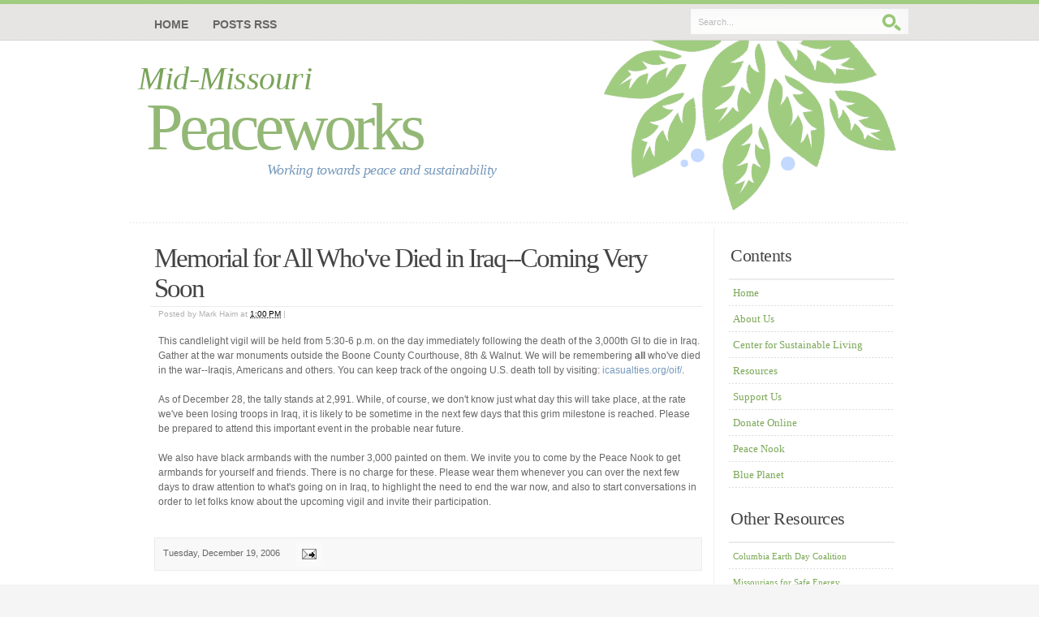

--- FILE ---
content_type: text/html; charset=UTF-8
request_url: http://blog.midmopeaceworks.org/2006/12/memorial-for-all-who-died-in-iraq.html
body_size: 13318
content:
<!DOCTYPE html>
<html xmlns='http://www.w3.org/1999/xhtml' xmlns:b='http://www.google.com/2005/gml/b' xmlns:data='http://www.google.com/2005/gml/data' xmlns:expr='http://www.google.com/2005/gml/expr'>
<head>
<link href='https://www.blogger.com/static/v1/widgets/55013136-widget_css_bundle.css' rel='stylesheet' type='text/css'/>
<meta content='text/html; charset=UTF-8' http-equiv='Content-Type'/>
<meta content='blogger' name='generator'/>
<link href='http://blog.midmopeaceworks.org/favicon.ico' rel='icon' type='image/x-icon'/>
<link href='http://blog.midmopeaceworks.org/2006/12/memorial-for-all-who-died-in-iraq.html' rel='canonical'/>
<link rel="alternate" type="application/atom+xml" title="Peaceworks - Atom" href="http://blog.midmopeaceworks.org/feeds/posts/default" />
<link rel="alternate" type="application/rss+xml" title="Peaceworks - RSS" href="http://blog.midmopeaceworks.org/feeds/posts/default?alt=rss" />
<link rel="service.post" type="application/atom+xml" title="Peaceworks - Atom" href="https://www.blogger.com/feeds/6833424294617244770/posts/default" />

<link rel="alternate" type="application/atom+xml" title="Peaceworks - Atom" href="http://blog.midmopeaceworks.org/feeds/2036082401917663666/comments/default" />
<!--Can't find substitution for tag [blog.ieCssRetrofitLinks]-->
<meta content='http://blog.midmopeaceworks.org/2006/12/memorial-for-all-who-died-in-iraq.html' property='og:url'/>
<meta content='Memorial for All Who&amp;#39;ve Died in Iraq--Coming Very Soon' property='og:title'/>
<meta content='This candlelight vigil will be held from 5:30-6 p.m. on the day immediately following the death of the 3,000th GI to die in Iraq. Gather at ...' property='og:description'/>
<title>Peaceworks: Memorial for All Who&#39;ve Died in Iraq--Coming Very Soon</title>
<style id='page-skin-1' type='text/css'><!--
/*
*//*
====================
<Variable name="textocolor" description="Text Color"
type="color" default="#666666">
<Variable name="enlacecolor" description="Link Color"
type="color" default="#7698BA">
<Variable name="colorenlaceencima" description="Hover Link Color"
type="color" default="#7698BA">
<Variable name="colortituloblog" description="Blog Title Color"
type="color" default="#93b876">
<Variable name="descripcioncolor" description="Blog Description Color"
type="color" default="#7ba45b">
<Variable name="colortituloentrada" description="Post Title Color"
type="color" default="#444444">
<Variable name="colormenu" description="Menu Color"
type="color" default="#666666">
<Variable name="colortituloslateral" description="Sidebar Title Color"
type="color" default="#444444">
<Variable name="colortextolateral" description="Sidebar Text Color"
type="color" default="#7BA857">
*/
#outer-wrapper {
}
#navbar-iframe {
height:0px;
visibility:hidden;
display:none
}
html, body, div, span, applet, object, iframe, h1, h2, h3, h4, h5, h6, p, blockquote, pre,
a, abbr, acronym, address, big, cite, code, del, dfn, em, font, img, ins, kbd, q, s, samp,
small, strike, strong, sub, sup, tt, var,dl, dt, dd, ol, ul, li, fieldset, form, label, legend,
table, caption, tbody, tfoot, thead, tr, th, td {
margin: 0;
padding: 0;
border: 0;
outline: 0;
font-weight: inherit;
font-style: inherit;
font-size: 100%;
font-family: inherit;
vertical-align: baseline;
}
/* remember to define focus styles! */
:focus {
outline: 0;
}
body {
line-height: 1;
color: black;
background: white;
}
ol, ul {
list-style: none;
}
/* tables still need 'cellspacing="0"' in the markup */
table {
border-collapse: separate;
border-spacing: 0;
}
caption, th, td {
text-align: left;
font-weight: normal;
}
blockquote:before, blockquote:after,
q:before, q:after {
content: "";
}
blockquote, q {
quotes: "" "";
}
/*
960 Grid System ~ Core CSS.
Learn more ~ http://960.gs/
Licensed under GPL and MIT.
*/
/* =Containers
--------------------------------------------------------------------------------*/
.container_12,
.container_16
{
margin-left: auto;
margin-right: auto;
width: 960px;
}
/* =Grid >> Global
--------------------------------------------------------------------------------*/
.grid_1,
.grid_2,
.grid_3,
.grid_4,
.grid_5,
.grid_6,
.grid_7,
.grid_8,
.grid_9,
.grid_10,
.grid_11,
.grid_12,
.grid_13,
.grid_14,
.grid_15,
.grid_16
{
display: inline;
float: left;
margin-left: 10px;
margin-right: 10px;
}
.container_12 .grid_3,
.container_16 .grid_4
{
width: 220px;
}
.container_12 .grid_6,
.container_16 .grid_8
{
width: 460px;
}
.container_12 .grid_9,
.container_16 .grid_12
{
width: 700px;
}
.container_12 .grid_12,
.container_16 .grid_16
{
width: 940px;
}
/* =Grid >> Children (Alpha ~ First, Omega ~ Last)
--------------------------------------------------------------------------------*/
.alpha
{
margin-left: 0;
}
.omega
{
margin-right: 0;
}
/* =Grid >> 12 Columns
--------------------------------------------------------------------------------*/
.container_12 .grid_1
{
width: 60px;
}
.container_12 .grid_2
{
width: 140px;
}
.container_12 .grid_4
{
width: 300px;
}
.container_12 .grid_5
{
width: 380px;
}
.container_12 .grid_7
{
width: 540px;
}
.container_12 .grid_8
{
width: 620px;
}
.container_12 .grid_10
{
width: 780px;
}
.container_12 .grid_11
{
width: 860px;
}
/* =Grid >> 16 Columns
--------------------------------------------------------------------------------*/
.container_16 .grid_1
{
width: 40px;
}
.container_16 .grid_2
{
width: 100px;
}
.container_16 .grid_3
{
width: 160px;
}
.container_16 .grid_5
{
width: 280px;
}
.container_16 .grid_6
{
width: 340px;
}
.container_16 .grid_7
{
width: 400px;
}
.container_16 .grid_9
{
width: 520px;
}
.container_16 .grid_10
{
width: 580px;
}
.container_16 .grid_11
{
width: 640px;
}
.container_16 .grid_13
{
width: 760px;
}
.container_16 .grid_14
{
width: 820px;
}
.container_16 .grid_15
{
width: 880px;
}
/* =Prefix Extra Space >> Global
--------------------------------------------------------------------------------*/
.container_12 .prefix_3,
.container_16 .prefix_4
{
padding-left: 240px;
}
.container_12 .prefix_6,
.container_16 .prefix_8
{
padding-left: 480px;
}
.container_12 .prefix_9,
.container_16 .prefix_12
{
padding-left: 720px;
}
/* =Prefix Extra Space >> 12 Columns
--------------------------------------------------------------------------------*/
.container_12 .prefix_1
{
padding-left: 80px;
}
.container_12 .prefix_2
{
padding-left: 160px;
}
.container_12 .prefix_4
{
padding-left: 320px;
}
.container_12 .prefix_5
{
padding-left: 400px;
}
.container_12 .prefix_7
{
padding-left: 560px;
}
.container_12 .prefix_8
{
padding-left: 640px;
}
.container_12 .prefix_10
{
padding-left: 800px;
}
.container_12 .prefix_11
{
padding-left: 880px;
}
/* =Prefix Extra Space >> 16 Columns
--------------------------------------------------------------------------------*/
.container_16 .prefix_1
{
padding-left: 60px;
}
.container_16 .prefix_2
{
padding-left: 120px;
}
.container_16 .prefix_3
{
padding-left: 180px;
}
.container_16 .prefix_5
{
padding-left: 300px;
}
.container_16 .prefix_6
{
padding-left: 360px;
}
.container_16 .prefix_7
{
padding-left: 420px;
}
.container_16 .prefix_9
{
padding-left: 540px;
}
.container_16 .prefix_10
{
padding-left: 600px;
}
.container_16 .prefix_11
{
padding-left: 660px;
}
.container_16 .prefix_13
{
padding-left: 780px;
}
.container_16 .prefix_14
{
padding-left: 840px;
}
.container_16 .prefix_15
{
padding-left: 900px;
}
/* =Suffix Extra Space >> Global
--------------------------------------------------------------------------------*/
.container_12 .suffix_3,
.container_16 .suffix_4
{
padding-right: 240px;
}
.container_12 .suffix_6,
.container_16 .suffix_8
{
padding-right: 480px;
}
.container_12 .suffix_9,
.container_16 .suffix_12
{
padding-right: 720px;
}
/* =Suffix Extra Space >> 12 Columns
--------------------------------------------------------------------------------*/
.container_12 .suffix_1
{
padding-right: 80px;
}
.container_12 .suffix_2
{
padding-right: 160px;
}
.container_12 .suffix_4
{
padding-right: 320px;
}
.container_12 .suffix_5
{
padding-right: 400px;
}
.container_12 .suffix_7
{
padding-right: 560px;
}
.container_12 .suffix_8
{
padding-right: 640px;
}
.container_12 .suffix_10
{
padding-right: 800px;
}
.container_12 .suffix_11
{
padding-right: 880px;
}
/* =Suffix Extra Space >> 16 Columns
--------------------------------------------------------------------------------*/
.container_16 .suffix_1
{
padding-right: 60px;
}
.container_16 .suffix_2
{
padding-right: 120px;
}
.container_16 .suffix_3
{
padding-right: 180px;
}
.container_16 .suffix_5
{
padding-right: 300px;
}
.container_16 .suffix_6
{
padding-right: 360px;
}
.container_16 .suffix_7
{
padding-right: 420px;
}
.container_16 .suffix_9
{
padding-right: 540px;
}
.container_16 .suffix_10
{
padding-right: 600px;
}
.container_16 .suffix_11
{
padding-right: 660px;
}
.container_16 .suffix_13
{
padding-right: 780px;
}
.container_16 .suffix_14
{
padding-right: 840px;
}
.container_16 .suffix_15
{
padding-right: 900px;
}
/* =Clear Floated Elements
--------------------------------------------------------------------------------*/
/* http://sonspring.com/journal/clearing-floats */
html body * span.clear,
html body * div.clear,
html body * li.clear,
html body * dd.clear
{
background: none;
border: 0;
clear: both;
display: block;
float: none;
font-size: 0;
list-style: none;
margin: 0;
padding: 0;
overflow: hidden;
visibility: hidden;
width: 0;
height: 0;
}
/* http://www.positioniseverything.net/easyclearing.html */
.clearfix:after
{
clear: both;
content: '.';
display: block;
visibility: hidden;
height: 0;
}
.clearfix
{
display: inline-block;
}
* html .clearfix
{
height: 1%;
}
.clearfix
{
display: block;
}
body {
font: 11px/165% 'Lucida Grande', Verdana, Helvetica, sans-serif;
color: #666666;
margin: 0; padding: 0 0 50px 0;
/*background: #F6F5F5 url(https://blogger.googleusercontent.com/img/b/R29vZ2xl/AVvXsEjZOBNz3pY1DI8Z4QduDYsahe3d4fuL7AcKrmpc-7k4WgDkD334Csn7iM_1WJFZ9TY8-K4fCXn4B-NIIfexn9GP8HAeQj9tIlQKfbpJotcuk05wNIKWnWODoBrTgwNKjpBB9z0VEUM2m5A/s1600/bg.gif) repeat-x; */
background: #F6F5F5 url(https://blogger.googleusercontent.com/img/b/R29vZ2xl/AVvXsEiuTh3N_-ltSmVjtDfOG1fh-_efZutcIKnkdwZw3_NiUg7tiLKUIxMc3RYEKyZ42ziJQnipLB1dOMR6x_behSQVuXnqMMOZkJbXVADlK-s4bEgzOWQ7lvjPl7dssl84cT7ZiDXceiBOx2Sx/s800/bg3.gif) repeat-x;
text-align: center;
}
/* Links */
a:link, a:visited {
text-decoration: none;
color: #7698BA;
}
a:hover {
border-bottom: 1px dotted #7698BA;
}
a.more-link {
padding-bottom: 2px;
font-weight: bold;
border-bottom: 1px dotted #AE855C;
}
a:hover.more-link {
text-decoration: none;
}
/* Headers */
h1, h2, h3, h4 {
font: bold 1em/1.5em Georgia, 'Times New Roman', Times, serif;
color: #444;
padding: 10px 15px 7px 15px;
}
h1 { font-size: 3.7em; font-weight: normal; letter-spacing: -2px; }
h2 { font-size: 2.8em; font-weight: normal; color: #663333; }
h3 { font-size: 2em; font-weight: normal; letter-spacing: -0.5px; padding-top: 15px}
h4 { font-size: 1.3em; }
/* Lists */
ul, ol {
margin: 10px 20px;
padding: 0 20px;
}
ul { list-style: disc; }
ol { list-style: decimal; }
dt {
font-weight: bold;
color: #7BA857;
}
dd {
padding-left: 25px;
}
p, dl { padding: 10px 15px; }
/* Images */
img {
background: #FAFAFA;
border: 1px solid #DCDCDC;
padding: 8px;
}
img.float-right {
margin: 5px 0px 10px 10px;
}
img.float-left {
margin: 5px 10px 10px 0px;
}
code {
margin: 3px 0;
padding: 15px;
text-align: left;
display: block;
overflow: auto;
font: 500 1em/1.5em 'Lucida Console', 'Courier New', Monospace ;
/* white-space: pre; */
border: 1px solid #F0F0F0;
background: #f8f8f8;
}
acronym {
cursor: help;
border-bottom: 1px dotted #895F30;
}
blockquote {
margin: 10px;
padding: 10px 10px 10px 32px;
border: 1px solid #F0F0F0;
background: #f8f8f8 url(https://blogger.googleusercontent.com/img/b/R29vZ2xl/AVvXsEiEf-vdNEcZA0bFGd9qFXpENnkoYFWXRr9FVJq5RSvMbn2g4Uf5jkKLBYMhtqVdILJntrPL1UDTuHX0s-2UgglgcbJ3Y-sCqALinDBwSni3Jfq1Eut0KMkWoCu4WjyYcWhZX1u8EX6XviA/s1600/quote.gif) no-repeat 12px 12px;
font-weight: normal;
font-size: 17px;
line-height: 1.5em;
font-style: italic;
font-family: Georgia, 'Times New Roman', Times, Serif;
color: #555;
}
/* start - table */
table {
border-collapse: collapse;
margin: 10px;
}
tr { background: #fff; }
tr.altrow { background: #F9F9F9;	}
th, td {
text-align: left;
border-width: 1px;
border-style: solid;
}
th {
color: #7BA857;
background: #EFFAE6;
padding: .8em 1em;
border-color: #DFF4D5 #D3EFC3 #A7DF8A #D3EFC3;
}
td {
border-color: #EFEFEF;
padding: .7em 1em;
}
/* end - table */
/* form elements */
form {
margin: 10px;
padding: 15px 25px 25px 20px;
border: 1px solid #F0F0F0;
background: #f8f8f8;
}
form p {
border-bottom: 1px solid #E6E6E6;
padding: 12px 0 5px 0;	margin: 0;
color: #7BA857;
}
label {
font-weight: bold;
color: #7BA857;
}
input, select, textarea {
margin: 5px 0;
padding: 5px;
color: #6A6969;
border-width: 1px;
border-style: solid;
border-color: #d4d4d4 #ebebeb #ebebeb #d4d4d4;
font: 11px 'Lucida Grande', Verdana, Helvetica, sans-serif;
}
input:focus, select:focus, textarea:focus {
color: #7BA857;
background: #EFFAE6;
}
#name, #email, #message, #website {
width: 380px;
}
input.button {
font: bold 12px Arial, Sans-serif;
height: 30px;
margin: 0;
padding: 2px 3px;
color: #fff;
background: #9CCF5F;
border-width: 1px;
border-style: solid;
border-color: #B6DE8F #8DB836 #8DB836 #B6DE8F;
}
.clear {clear:both;}
#blog-pager-newer-link {float: left;}
#blog-pager-older-link {float: right;}
#blog-pager {text-align: center; }
/*-- (Cabecera) --*/
#header-wrapper {
width: 100%;
/*background: #fff url(https://blogger.googleusercontent.com/img/b/R29vZ2xl/AVvXsEjZOBNz3pY1DI8Z4QduDYsahe3d4fuL7AcKrmpc-7k4WgDkD334Csn7iM_1WJFZ9TY8-K4fCXn4B-NIIfexn9GP8HAeQj9tIlQKfbpJotcuk05wNIKWnWODoBrTgwNKjpBB9z0VEUM2m5A/s1600/bg.gif) repeat-x ;*/
background: #fff url(https://blogger.googleusercontent.com/img/b/R29vZ2xl/AVvXsEiuTh3N_-ltSmVjtDfOG1fh-_efZutcIKnkdwZw3_NiUg7tiLKUIxMc3RYEKyZ42ziJQnipLB1dOMR6x_behSQVuXnqMMOZkJbXVADlK-s4bEgzOWQ7lvjPl7dssl84cT7ZiDXceiBOx2Sx/s800/bg3.gif) repeat-x ;
margin: 0; padding: 0;
}
#header-inner1 {
position: relative;
margin: 0 auto;
background: url(https://blogger.googleusercontent.com/img/b/R29vZ2xl/AVvXsEgjtw8YEyGpJA9ZeHpBfSwFuQHg4mZ5mN7JgJMShxd2Ew2hyQgVgt1xtl5AyYdPP3UwPqz-u1qNeYY5k-Pr0GExCSKeE05xJsjRMd0qi_g4EN0Xn6K_vnS7v29GtClNZ2YjOPqzqXBIySo/s1600/border.gif) repeat-x left bottom;
height: 275px;
margin-left:auto;
margin-right:auto;
width:960px;
}
#header-wrapper h1 {
position: absolute;
margin: 0; padding: 0 5px 0 0;
font: normal 82px Georgia, 'Times New Roman', Times, serif;
letter-spacing: -5px;
color: #93b876;
text-decoration: none;
/* change the values of top and left to adjust the position */
top: 110px; left: 20px;
}
#header-wrapper h1 a {
color: #93b876;
}
#header-wrapper h1 a:hover {
border: none;
}
#header-wrapper span.pretitle {
position: absolute;
margin: 0; padding: 0;
font-family: Georgia, 'Times New Roman', Times, Serif;
font-weight: normal;
font-size: 40px;
line-height: 1.6em;
font-style: italic;
letter-spacing: -.5px;
color: #7ba45b;
width:auto;
/* change the values of top and left to adjust the position */
top: 65px; left: 10px;
}
#header-wrapper p.description {
position: absolute;
margin: 0; padding: 0;
font-family: Georgia, 'Times New Roman', Times, Serif;
font-weight: normal;
font-size: 18px;
line-height: 1.6em;
font-style: italic;
letter-spacing: -.5px;
color: #789ABC;
width: 400px;
/* change the values of top and left to adjust the position */
top: 195px; left: 110px;
}
/*-- (Menu) --*/
#header-wrapper #header-image {
position: absolute;
/*	background: url(https://blogger.googleusercontent.com/img/b/R29vZ2xl/AVvXsEj7Nz8c19IqNCPZnCgE8o7BeSOBU2oInrE_CNfqpIyBjCdPRKbdbdq1kBE-MbOq1voPvwEK8cAvCl-rZgS0m0Y0w6XBbuamsJaUm0Mgkv9B1bFn24vZNaUcZmxaoiPiCNQICw-kflZOnnQ/s1600/header-image.gif) no-repeat;
*/
background: url(https://blogger.googleusercontent.com/img/b/R29vZ2xl/AVvXsEg4sIck-f9WwH0HS38JN6TDQw_FybHU_bAiTutTxK_qP9M05069nT1oTsrMVaZRAS1HKfeJMZPemkDPgyDa5lRrKqVchQ3oFVcrSli217iVz8mG7Z2EPg1Ywc-AuF7_TjfO733Jmb5VWz63/s800/header-image3.gif) no-repeat;
width: 371px;
height: 263px;
right: 10px; top: 0;
}
/* header quick search */
#header-wrapper form#cse-search-box {
position: absolute;
top: 10px; right: 0;
padding: 0; margin: 0;
border: none;
width: 270px; height: 33px;
background: #F5F4F3 url(https://blogger.googleusercontent.com/img/b/R29vZ2xl/AVvXsEh2q_VOThApEABj11zNu8ufnRkRAxfi1XsaH2JPq4TeUM544H6DjbBdZ0ZKAT2NyROHeEcnnIBuq2Q82MKhDT7d33SnaLewC8avfp0Gla0Aey_-xp0T1lGwsP04nMSZlxWlh98jBhgJP4g/s1600/header-search.gif) no-repeat;
z-index: 999999;
}
#header-wrapper form#cse-search-box p {
margin: 0; padding: 0;
}
#header-wrapper form#cse-search-box input {
border: none;
background: transparent;
color: #bababa;
float: left;
margin: 0; padding: 5px;
}
#header-wrapper form#cse-search-box .tbox {
margin: 6px 0 0 5px;
width: 216px;
display: inline;
border:none;
}
#header-wrapper #search form#cse-search-box .btn{
width: 25px; height: 25px;
}
#header-wrapper form#cse-search-box label {
display: none;
}
/*  navigation  */
#header-wrapper #nav {
position: absolute;
margin: 0; padding: 0;
width: 880px;
left: 0;	top: 5px;
}
#header-wrapper #nav ul {
float: left;
list-style: none;
margin: 5px 0 0 0;
height: 45px;
padding: 0 0 0 15px;
}
#header-wrapper #nav ul li {
float: left;
margin: 0; padding: 0 0 0 10px;
}
#header-wrapper #nav ul li a {
float: left;
margin: 0;
padding: 0 15px 0 5px;
color: #666666;
font: bold 14px/40px 'Trebuchet MS', 'Helvetica Neue', Arial, Sans-Serif;
text-transform: uppercase;
}
#header-wrapper #nav ul li a:hover,
#header-wrapper #nav ul li a:active {
border: none;
color: #111;
background: transparent;
}
#header-wrapper #nav ul li#current {
background: transparent url(https://blogger.googleusercontent.com/img/b/R29vZ2xl/AVvXsEi5U7rupP8RB25w80xebqCi5lAw5AWYHd4yB19QJLJzPCx_F0vbtU2h4RmQDmu2De9JcbUGVFtUgfHN6ea2aPcC0sznRecitV7rgmmQ62Da7cZqD10TTl2at4o2uNmfHF47m8KWAytInWg/s1600/left-tab.gif) no-repeat;
}
#header-wrapper #nav ul li#current a {
color: #444;
background: transparent url(https://blogger.googleusercontent.com/img/b/R29vZ2xl/AVvXsEjlY7IyvV74f6MlnrZOY8x362yTfQ1hy8oi-ryWnCiJprvT0B1RicY-VBQhCEJJN6V2lhJipzf4vy-TLETjsZMa0BwhNG0bG20PPNXO_AivfDym-uJj4Uk5Kevmm51dGi-4dwAaVxcDx9c/s1600/right-tab.gif) no-repeat right top;
}
/*-- (Contenedor) --*/
#content-wrapper {
background: #fff;
width: 100%;
padding: 5px 0;
border-bottom: 1px solid #E8E8E8;
text-align: left;
}
#content-wrapper2 {
margin: 0 auto;
/*background: #fff url(http://img83.imageshack.us/img83/4158/contentbgdk0.gif) repeat-y center top;	*/
background: #fff url(https://blogger.googleusercontent.com/img/b/R29vZ2xl/AVvXsEjORb2UyatWa_lpkKoOOWSPD_wnQEC1uLWrEGj-LEllr4FYgeM5ZMbGKKjcDzh2uejiJQElyv-JWtmINZUuQUDZOpJAOq6z2qwHAjXW_wgtD2veLOcdNcCC5G4nyA9AHafpAMiAGil65bHv/) repeat-y center top;
padding-bottom: 35px;
padding-top: 5px;
overflow: auto;
}
/*-- (Principal) --*/
#main-wrapper {
}
#main-wrapper a {
}
#main-wrapper a:hover {
}
.post {
}
.post-title {
font: normal 3.0em Georgia, 'Times New Roman', Times, Serif;
color: #444444;
letter-spacing: -2px;
margin-left: 5px;
margin-right: 15px;
padding-left: 5px;
padding-bottom: 3px;
border-bottom: 1px solid #ebebeb;
}
.post-title a {
color: #444444;
border: none;
}
.post-header-line-1 {
font-size: .95em; padding-top: 3px; color: #B0B0B0;
padding:0px 15px;
}
.post-header-line-1 a, .post-header-line-1 a:visited {
color: #000; border: none;
}
.post-body {
padding:15px 15px;
font-size:110%;
}
.post-footer, p.comment-footer {
padding: 5px; margin: 20px 15px 15px 10px;
border: 1px solid #EBEBEB;
background: #f8f8f8;
}
.post-footer a { background: transparent; }
.post-footer a:hover { border: none; }
.post-footer a.comment-link { margin: 0 10px 0 5px;	}
.post-footer .date-header{ margin: 0 10px 0 5px;	}
/*-- (Lateral) --*/
* html body #sidebar-wrapper {
margin:0;
}
#sidebar-wrapper ul{
text-align: left;
margin: 10px 8px 8px 8px; padding: 0;
border-top: 2px solid #ebebeb;
}
#sidebar-wrapper li{
list-style: none;
background: url(https://blogger.googleusercontent.com/img/b/R29vZ2xl/AVvXsEidFTfq9zyBtFWDY2RED_62jj_MbOI-PZta652V86__FwHlf_3szGhqhHIIwY2zOt44Vo_5wtdluZSzRgha6zoxsIJvY0OS7mRhYzjtFG_F2Y9yJTDHsYpS-PRgv46s_2deahBQ90AsUOQ/s1600/dots.gif) repeat-x left bottom;
padding: 7px 5px;
margin: 0;
}
#sidebar-wrapper ul li a,
#sidebar-wrapper ul li a:visited {
font-family: Georgia, 'Times New Roman', Times, Serif;
background-image: none;
background-color: transparent;
border: none;
color: #7BA857;
padding-left: 0;
}
#sidebar-wrapper ul li a:hover { color: #000;	}
#sidebar-wrapper ul ul { margin: 0 0 0 5px; padding: 0; }
#sidebar-wrapper ul ul li { background: none; }
* html body #sidebar-wrapper li{
height: 1%;
}
#sidebar-wrapper h2 {
color: #444444;
font: normal 2em Georgia, 'Times New Roman', Times, Serif;
letter-spacing: -0.5px;
padding: 5px 10px;
margin: 12px 0 5px 0;
}
/*-- (Pie de pagina) --*/
#footer-wrapper {
clear: both;
margin: 0 auto;
text-align: left;
margin-left:auto;
margin-right:auto;
width:960px;
}
#footer-wrapper h2 {
color: #444;
font: normal 1.8em Georgia, 'Times New Roman', Times, Serif;
text-transform: none;
letter-spacing: -0.5px;
}
#footer-wrapper h2,
#footer-wrapper p {
padding-left: 0;
}
#footer-wrapper a {
color: #333;
background: transparent;
}
#footer-wrapper .grid_8 {
width:460px;
}
#footer-wrapper ul {
border-top: 1px solid #E6E6E6;
list-style: none;
padding: 0;
margin-left: 0;
}
#footer-wrapper ul li {
border-bottom: 1px solid #E6E6E6;
display: block;
line-height: 2em;
padding: 4px 0;
margin-left: 0;
padding-left: 0;
}
#footer-wrapper ul li a {
width: 98%;
font-weight: bold;
color: #888;
border: none;
}
#footer-wrapper ul li a span {
font-style: italic;
font-weight: normal;
font-family: Georgia, 'Times New Roman', Times, Serif;
}
#footer-wrapper ul li a:hover,
#footer-wrapper ul li a:hover span {
color: #333;
}
#footer-content {
float: left;
width: 100%;
padding: 0 0 35px 0;
margin: 10px 0 0 5px;
}
#footer1, #footer 2 {
width:460px;
}
#links {
clear: both;
border-top: 1px solid #dadada;
width: 940px;
margin: 0 auto;
font-family: 'Trebuchet MS', 'Helvetica Neue', Arial, sans-serif;
}
#links .bottom-left {
float: left;
padding-left: 5px;
}
#links .bottom-right {
text-align: right;
padding-right: 0;
}
/*-- (Comentarios) --*/
#comments h4 {
font: normal 2.5em Georgia, 'Times New Roman', Times, Serif;
color: #444;
letter-spacing: -2.2px;
margin-left: 5px;
margin-right: 15px;
margin-bottom:10px;
padding-left: 5px;
padding-bottom: 3px;
border-bottom: 1px solid #ebebeb;
}
#comments dl {
padding:0 15px;
} #comments p {
padding:0;
}
.comment-author {
font-size:110%
}
.comment-body {
padding:5px 0;
}
.comment-timestamp {
}
p.comment-footer {
text-align:center;
}
dd.comment-footer, dd.comment-body {
margin:0;
}
dd.comment-footer {
margin-bottom:10px;
font-size:90%;
padding:0;
}
body#layout #content-wrapper {
margin: 0px;
}
body#layout #footer-wrapper p.links, body#layout #menu, body#layout #search {
display:none;
}
#PageList1 li a{
font-size:120%;
}

--></style>
<script>
function clearText(thefield){
if (thefield.defaultValue==thefield.value)
thefield.value = ''
} 
</script>
<link href='https://www.blogger.com/dyn-css/authorization.css?targetBlogID=6833424294617244770&amp;zx=769ad132-a373-4d78-9dc3-564e2f35d1d3' media='none' onload='if(media!=&#39;all&#39;)media=&#39;all&#39;' rel='stylesheet'/><noscript><link href='https://www.blogger.com/dyn-css/authorization.css?targetBlogID=6833424294617244770&amp;zx=769ad132-a373-4d78-9dc3-564e2f35d1d3' rel='stylesheet'/></noscript>
<meta name='google-adsense-platform-account' content='ca-host-pub-1556223355139109'/>
<meta name='google-adsense-platform-domain' content='blogspot.com'/>

</head>
<body>
<div class='navbar section' id='navbar'><div class='widget Navbar' data-version='1' id='Navbar1'><script type="text/javascript">
    function setAttributeOnload(object, attribute, val) {
      if(window.addEventListener) {
        window.addEventListener('load',
          function(){ object[attribute] = val; }, false);
      } else {
        window.attachEvent('onload', function(){ object[attribute] = val; });
      }
    }
  </script>
<div id="navbar-iframe-container"></div>
<script type="text/javascript" src="https://apis.google.com/js/platform.js"></script>
<script type="text/javascript">
      gapi.load("gapi.iframes:gapi.iframes.style.bubble", function() {
        if (gapi.iframes && gapi.iframes.getContext) {
          gapi.iframes.getContext().openChild({
              url: 'https://www.blogger.com/navbar/6833424294617244770?po\x3d2036082401917663666\x26origin\x3dhttp://blog.midmopeaceworks.org',
              where: document.getElementById("navbar-iframe-container"),
              id: "navbar-iframe"
          });
        }
      });
    </script><script type="text/javascript">
(function() {
var script = document.createElement('script');
script.type = 'text/javascript';
script.src = '//pagead2.googlesyndication.com/pagead/js/google_top_exp.js';
var head = document.getElementsByTagName('head')[0];
if (head) {
head.appendChild(script);
}})();
</script>
</div></div>
<div id='outer-wrapper'><div id='wrap2'>
<!-- links para navegadores de texto -->
<span id='skiplinks' style='display:none;'>
<a href='#main'>ir a principal </a> |
      <a href='#sidebar'>Ir a lateral</a>
</span>
<!-- (Cabecera) -->
<div id='header-wrapper'><div id='header-inner1'>
<div class='widget Header' id='Header1'>
<div id='header-inner'>
<div class='titlewrapper'>
<span class='pretitle'>Mid-Missouri</span>
<h1 class='title'>Peaceworks</h1>
</div>
<div class='descriptionwrapper'>
<p class='description'><span>Working towards peace and sustainability</span></p>
</div>
</div>
</div>
<div id='nav'>
<ul>
<li class='current'><a href='http://blog.midmopeaceworks.org/'>Home</a></li>
<li><a href='http://blog.midmopeaceworks.org/feeds/posts/default'>Posts RSS</a></li>
</ul>
</div>
<div id='header-image'></div>
<!--<form expr:action='data:blog.homepageUrl + &quot;search/&quot;' id='quick-search' method='get'> <p> <label for='qsearch'>Search:</label> <input class='tbox' id='qsearch' name='q' title='Start typing and hit ENTER' type='text' value='Search...'/> <input alt='Search' class='btn' name='q' src='https://blogger.googleusercontent.com/img/b/R29vZ2xl/AVvXsEhSfqERKUX3Q8nIqtPB9rYkdbg6Mit_8XZZ8oU2PTcymMuOgSfjK42bac8bzPhYxssp3Ze7URfjvOnqL_5MUd0EmdpN7Brz2zMSndH1Q-7tAykjcgFP7RbM65Gy_o6ou1f_zliGrqifmZI/s1600/search.gif' title='Search' type='image'/> </p> </form>-->
<form action='http://peaceworksredesign.blogspot.com/p/search-results.html' id='cse-search-box'>
<p>
<label for='qsearch'>Search:</label>
<input name='cx' type='hidden' value='006118323179209339342:cytoyohm8bs'/>
<input name='cof' type='hidden' value='FORID:11'/>
<input name='ie' type='hidden' value='UTF-8'/>
<input class='tbox' id='qsearch' name='q' onfocus='clearText(this)' title='Start typing and hit ENTER' type='text' value='Search...'/>
<input alt='Search' class='btn' name='q' src='https://blogger.googleusercontent.com/img/b/R29vZ2xl/AVvXsEhSfqERKUX3Q8nIqtPB9rYkdbg6Mit_8XZZ8oU2PTcymMuOgSfjK42bac8bzPhYxssp3Ze7URfjvOnqL_5MUd0EmdpN7Brz2zMSndH1Q-7tAykjcgFP7RbM65Gy_o6ou1f_zliGrqifmZI/s1600/search.gif' title='Search' type='image'/>
</p>
</form>
</div></div>
<!-- (Contenedor) -->
<div id='content-wrapper'><div class='container_16' id='content-wrapper2'>
<!-- (Principal) -->
<div class='grid_12' id='main-wrapper'>
<div class='main grid_12 section' id='main'><div class='widget Blog' data-version='1' id='Blog1'>
<div class='blog-posts hfeed'>
<!--Can't find substitution for tag [adStart]-->
<div class='post hentry uncustomized-post-template'>
<a name='2036082401917663666'></a>
<h3 class='post-title entry-title'>
<a href='http://blog.midmopeaceworks.org/2006/12/memorial-for-all-who-died-in-iraq.html'>Memorial for All Who&#39;ve Died in Iraq--Coming Very Soon</a>
</h3>
<div class='post-header-line-1'>
<span class='post-author vcard'>
Posted by
<span class='fn'>Mark Haim</span>
</span>
<span class='post-timestamp'>
at
<a class='timestamp-link' href='http://blog.midmopeaceworks.org/2006/12/memorial-for-all-who-died-in-iraq.html' rel='bookmark' title='permanent link'><abbr class='published' title='2006-12-19T13:00:00-06:00'>1:00&#8239;PM</abbr></a>
 |
        
</span>
<span class='post-labels'>
</span>
</div>
<div class='post-body entry-content'>
This candlelight vigil will be held from 5:30-6 p.m. on the day immediately following the death of the 3,000th GI to die in Iraq. Gather at the war monuments outside the Boone County Courthouse, 8th & Walnut. We will be remembering <span style="font-weight:bold;">all<span style="font-style:italic;"></span></span> who've died in the war--Iraqis, Americans and others. You can keep track of the ongoing U.S. death toll by visiting: <a href="http://icasualties.org/oif/" target="_blank">icasualties.org/oif/</a>. <br /><br />As of December 28, the tally stands at 2,991.  While, of course, we don't know just what day this will take place, at the rate we've been losing troops in Iraq, it is likely to be sometime in the next few days that this grim milestone is reached. Please be prepared to attend this important event in the probable near future.<br /><br />We also have black armbands with the number 3,000 painted on them. We invite you to come by the Peace Nook to get armbands for yourself and friends. There is no charge for these. Please wear them whenever you can over the next few days to draw attention to what's going on in Iraq, to highlight the need to end the war now, and also to start conversations in order to let folks know about the upcoming vigil and invite their participation.
<div style='clear: both;'></div>
</div>
<div class='post-footer'>
<div class='post-footer-line post-footer-line-1'>
<span class='date-header'>Tuesday, December 19, 2006</span>
<span class='reaction-buttons'>
</span>
<span class='star-ratings'>
</span>
<span class='post-comment-link'>
</span>
<span class='post-backlinks post-comment-link'>
</span>
<span class='post-icons'>
<span class='item-action'>
<a href='https://www.blogger.com/email-post/6833424294617244770/2036082401917663666' title='Email Post'>
<img alt='' class='icon-action' height='13' src='http://www.blogger.com/img/icon18_email.gif' width='18'/>
</a>
</span>
<span class='item-control blog-admin pid-1412507718'>
<a href='https://www.blogger.com/post-edit.g?blogID=6833424294617244770&postID=2036082401917663666&from=pencil' title='Edit Post'>
<img alt='' class='icon-action' height='18' src='https://resources.blogblog.com/img/icon18_edit_allbkg.gif' width='18'/>
</a>
</span>
</span>
</div>
<div class='post-footer-line post-footer-line-2'>
</div>
<div class='post-footer-line post-footer-line-3'></div>
</div>
</div>
<div class='comments' id='comments'>
<a name='comments'></a>
<div id='backlinks-container'>
<div id='Blog1_backlinks-container'>
</div>
</div>
</div>
<!--Can't find substitution for tag [adEnd]-->
</div>
<div class='blog-pager' id='blog-pager'>
<span id='blog-pager-newer-link'>
<a class='blog-pager-newer-link' href='http://blog.midmopeaceworks.org/2006/12/monday-memorial-for-all-who-died-in.html' id='Blog1_blog-pager-newer-link' title='Newer Post'>Newer Post</a>
</span>
<span id='blog-pager-older-link'>
<a class='blog-pager-older-link' href='http://blog.midmopeaceworks.org/2006/12/good-bad-news.html' id='Blog1_blog-pager-older-link' title='Older Post'>Older Post</a>
</span>
<a class='home-link' href='http://blog.midmopeaceworks.org/'>Home</a>
</div>
<div class='clear'></div>
<div class='post-feeds'>
</div>
</div></div>
</div>
<!-- (Lateral) -->
<div class='grid_4' id='sidebar-wrapper'>
<div class='grid_4 alpha section' id='sidebar1'><div class='widget PageList' data-version='1' id='PageList1'>
<h2>Contents</h2>
<div class='widget-content'>
<ul>
<li>
<a href='http://blog.midmopeaceworks.org/'>Home</a>
</li>
<li>
<a href='http://blog.midmopeaceworks.org/p/about-us.html'>About Us</a>
</li>
<li>
<a href='http://blog.midmopeaceworks.org/p/center-for-sustainable-living.html'>Center for Sustainable Living</a>
</li>
<li>
<a href='http://blog.midmopeaceworks.org/p/resources.html'>Resources</a>
</li>
<li>
<a href='http://blog.midmopeaceworks.org/p/support-us.html'>Support Us</a>
</li>
<li>
<a href='http://blog.midmopeaceworks.org/p/donate-online.html'>Donate Online</a>
</li>
<li>
<a href='http://blog.midmopeaceworks.org/p/peace-nook.html'>Peace Nook</a>
</li>
<li>
<a href='http://blog.midmopeaceworks.org/p/blue-planet.html'>Blue Planet</a>
</li>
</ul>
<div class='clear'></div>
</div>
</div><div class='widget LinkList' data-version='1' id='LinkList1'>
<h2>Other Resources</h2>
<div class='widget-content'>
<ul>
<li><a href='http://www.columbiaearthday.org/'>Columbia Earth Day Coalition</a></li>
<li><a href='https://www.facebook.com/MissouriansForSafeEnergy/'>Missourians for Safe Energy</a></li>
</ul>
<div class='clear'></div>
</div>
</div></div>
</div>
<!-- Limpiar flotacion-->
<div class='clear'></div>
</div></div>
<!-- fin de capa content-wrapper -->
<!-- (Pie de pagina) -->
<div id='footer-wrapper'>
<div id='footer-content'>
<div class='grid_8 section' id='footer1'><div class='widget Label' data-version='1' id='Label1'>
<h2>Tags</h2>
<div class='widget-content'>
<ul>
<li>
<a dir='ltr' href='http://blog.midmopeaceworks.org/search/label/activism'>
activism
</a>
<span dir='ltr'>(8)</span>
</li>
<li>
<a dir='ltr' href='http://blog.midmopeaceworks.org/search/label/Afghanistan'>
Afghanistan
</a>
<span dir='ltr'>(2)</span>
</li>
<li>
<a dir='ltr' href='http://blog.midmopeaceworks.org/search/label/classes'>
classes
</a>
<span dir='ltr'>(1)</span>
</li>
<li>
<a dir='ltr' href='http://blog.midmopeaceworks.org/search/label/iraq'>
iraq
</a>
<span dir='ltr'>(1)</span>
</li>
<li>
<a dir='ltr' href='http://blog.midmopeaceworks.org/search/label/Nuclear%20Weapons'>
Nuclear Weapons
</a>
<span dir='ltr'>(2)</span>
</li>
<li>
<a dir='ltr' href='http://blog.midmopeaceworks.org/search/label/peace'>
peace
</a>
<span dir='ltr'>(5)</span>
</li>
<li>
<a dir='ltr' href='http://blog.midmopeaceworks.org/search/label/Peace%20Nook'>
Peace Nook
</a>
<span dir='ltr'>(1)</span>
</li>
<li>
<a dir='ltr' href='http://blog.midmopeaceworks.org/search/label/peace-economy'>
peace-economy
</a>
<span dir='ltr'>(4)</span>
</li>
<li>
<a dir='ltr' href='http://blog.midmopeaceworks.org/search/label/taxes'>
taxes
</a>
<span dir='ltr'>(1)</span>
</li>
</ul>
<div class='clear'></div>
</div>
</div></div>
<div class='grid_8 section' id='footer2'><div class='widget BlogArchive' data-version='1' id='BlogArchive1'>
<h2>Archive</h2>
<div class='widget-content'>
<div id='ArchiveList'>
<div id='BlogArchive1_ArchiveList'>
<select id='BlogArchive1_ArchiveMenu'>
<option value=''>Archive</option>
<option value='http://blog.midmopeaceworks.org/2026/01/'>January 2026 (1)</option>
<option value='http://blog.midmopeaceworks.org/2025/12/'>December 2025 (1)</option>
<option value='http://blog.midmopeaceworks.org/2025/06/'>June 2025 (1)</option>
<option value='http://blog.midmopeaceworks.org/2025/05/'>May 2025 (1)</option>
<option value='http://blog.midmopeaceworks.org/2025/01/'>January 2025 (1)</option>
<option value='http://blog.midmopeaceworks.org/2024/11/'>November 2024 (1)</option>
<option value='http://blog.midmopeaceworks.org/2024/10/'>October 2024 (1)</option>
<option value='http://blog.midmopeaceworks.org/2024/07/'>July 2024 (1)</option>
<option value='http://blog.midmopeaceworks.org/2024/04/'>April 2024 (3)</option>
<option value='http://blog.midmopeaceworks.org/2024/02/'>February 2024 (1)</option>
<option value='http://blog.midmopeaceworks.org/2024/01/'>January 2024 (1)</option>
<option value='http://blog.midmopeaceworks.org/2023/10/'>October 2023 (2)</option>
<option value='http://blog.midmopeaceworks.org/2023/09/'>September 2023 (1)</option>
<option value='http://blog.midmopeaceworks.org/2023/08/'>August 2023 (2)</option>
<option value='http://blog.midmopeaceworks.org/2023/06/'>June 2023 (1)</option>
<option value='http://blog.midmopeaceworks.org/2023/04/'>April 2023 (1)</option>
<option value='http://blog.midmopeaceworks.org/2023/02/'>February 2023 (1)</option>
<option value='http://blog.midmopeaceworks.org/2023/01/'>January 2023 (1)</option>
<option value='http://blog.midmopeaceworks.org/2022/12/'>December 2022 (1)</option>
<option value='http://blog.midmopeaceworks.org/2022/10/'>October 2022 (3)</option>
<option value='http://blog.midmopeaceworks.org/2022/09/'>September 2022 (2)</option>
<option value='http://blog.midmopeaceworks.org/2022/07/'>July 2022 (1)</option>
<option value='http://blog.midmopeaceworks.org/2022/05/'>May 2022 (1)</option>
<option value='http://blog.midmopeaceworks.org/2022/04/'>April 2022 (1)</option>
<option value='http://blog.midmopeaceworks.org/2022/03/'>March 2022 (3)</option>
<option value='http://blog.midmopeaceworks.org/2022/02/'>February 2022 (1)</option>
<option value='http://blog.midmopeaceworks.org/2021/12/'>December 2021 (1)</option>
<option value='http://blog.midmopeaceworks.org/2021/11/'>November 2021 (1)</option>
<option value='http://blog.midmopeaceworks.org/2021/10/'>October 2021 (2)</option>
<option value='http://blog.midmopeaceworks.org/2021/09/'>September 2021 (1)</option>
<option value='http://blog.midmopeaceworks.org/2021/02/'>February 2021 (2)</option>
<option value='http://blog.midmopeaceworks.org/2020/11/'>November 2020 (2)</option>
<option value='http://blog.midmopeaceworks.org/2020/10/'>October 2020 (1)</option>
<option value='http://blog.midmopeaceworks.org/2020/07/'>July 2020 (1)</option>
<option value='http://blog.midmopeaceworks.org/2020/06/'>June 2020 (1)</option>
<option value='http://blog.midmopeaceworks.org/2020/03/'>March 2020 (1)</option>
<option value='http://blog.midmopeaceworks.org/2020/01/'>January 2020 (1)</option>
<option value='http://blog.midmopeaceworks.org/2019/11/'>November 2019 (1)</option>
<option value='http://blog.midmopeaceworks.org/2019/06/'>June 2019 (1)</option>
<option value='http://blog.midmopeaceworks.org/2019/04/'>April 2019 (2)</option>
<option value='http://blog.midmopeaceworks.org/2019/03/'>March 2019 (1)</option>
<option value='http://blog.midmopeaceworks.org/2019/02/'>February 2019 (2)</option>
<option value='http://blog.midmopeaceworks.org/2019/01/'>January 2019 (2)</option>
<option value='http://blog.midmopeaceworks.org/2018/11/'>November 2018 (2)</option>
<option value='http://blog.midmopeaceworks.org/2018/10/'>October 2018 (1)</option>
<option value='http://blog.midmopeaceworks.org/2018/09/'>September 2018 (1)</option>
<option value='http://blog.midmopeaceworks.org/2018/08/'>August 2018 (1)</option>
<option value='http://blog.midmopeaceworks.org/2018/07/'>July 2018 (2)</option>
<option value='http://blog.midmopeaceworks.org/2018/06/'>June 2018 (2)</option>
<option value='http://blog.midmopeaceworks.org/2018/05/'>May 2018 (2)</option>
<option value='http://blog.midmopeaceworks.org/2018/04/'>April 2018 (2)</option>
<option value='http://blog.midmopeaceworks.org/2018/03/'>March 2018 (1)</option>
<option value='http://blog.midmopeaceworks.org/2018/02/'>February 2018 (1)</option>
<option value='http://blog.midmopeaceworks.org/2018/01/'>January 2018 (2)</option>
<option value='http://blog.midmopeaceworks.org/2017/12/'>December 2017 (1)</option>
<option value='http://blog.midmopeaceworks.org/2017/11/'>November 2017 (1)</option>
<option value='http://blog.midmopeaceworks.org/2017/10/'>October 2017 (1)</option>
<option value='http://blog.midmopeaceworks.org/2017/09/'>September 2017 (3)</option>
<option value='http://blog.midmopeaceworks.org/2017/08/'>August 2017 (1)</option>
<option value='http://blog.midmopeaceworks.org/2017/07/'>July 2017 (3)</option>
<option value='http://blog.midmopeaceworks.org/2017/05/'>May 2017 (1)</option>
<option value='http://blog.midmopeaceworks.org/2017/04/'>April 2017 (2)</option>
<option value='http://blog.midmopeaceworks.org/2017/03/'>March 2017 (3)</option>
<option value='http://blog.midmopeaceworks.org/2017/02/'>February 2017 (2)</option>
<option value='http://blog.midmopeaceworks.org/2017/01/'>January 2017 (2)</option>
<option value='http://blog.midmopeaceworks.org/2016/12/'>December 2016 (3)</option>
<option value='http://blog.midmopeaceworks.org/2016/11/'>November 2016 (1)</option>
<option value='http://blog.midmopeaceworks.org/2016/10/'>October 2016 (3)</option>
<option value='http://blog.midmopeaceworks.org/2016/08/'>August 2016 (1)</option>
<option value='http://blog.midmopeaceworks.org/2016/07/'>July 2016 (1)</option>
<option value='http://blog.midmopeaceworks.org/2016/06/'>June 2016 (1)</option>
<option value='http://blog.midmopeaceworks.org/2016/05/'>May 2016 (2)</option>
<option value='http://blog.midmopeaceworks.org/2016/04/'>April 2016 (1)</option>
<option value='http://blog.midmopeaceworks.org/2016/01/'>January 2016 (2)</option>
<option value='http://blog.midmopeaceworks.org/2015/11/'>November 2015 (2)</option>
<option value='http://blog.midmopeaceworks.org/2015/09/'>September 2015 (1)</option>
<option value='http://blog.midmopeaceworks.org/2015/08/'>August 2015 (2)</option>
<option value='http://blog.midmopeaceworks.org/2015/07/'>July 2015 (1)</option>
<option value='http://blog.midmopeaceworks.org/2015/05/'>May 2015 (1)</option>
<option value='http://blog.midmopeaceworks.org/2015/04/'>April 2015 (2)</option>
<option value='http://blog.midmopeaceworks.org/2015/03/'>March 2015 (1)</option>
<option value='http://blog.midmopeaceworks.org/2015/02/'>February 2015 (2)</option>
<option value='http://blog.midmopeaceworks.org/2014/12/'>December 2014 (1)</option>
<option value='http://blog.midmopeaceworks.org/2014/11/'>November 2014 (1)</option>
<option value='http://blog.midmopeaceworks.org/2014/10/'>October 2014 (2)</option>
<option value='http://blog.midmopeaceworks.org/2014/09/'>September 2014 (1)</option>
<option value='http://blog.midmopeaceworks.org/2014/08/'>August 2014 (1)</option>
<option value='http://blog.midmopeaceworks.org/2014/06/'>June 2014 (1)</option>
<option value='http://blog.midmopeaceworks.org/2014/04/'>April 2014 (1)</option>
<option value='http://blog.midmopeaceworks.org/2014/02/'>February 2014 (1)</option>
<option value='http://blog.midmopeaceworks.org/2014/01/'>January 2014 (1)</option>
<option value='http://blog.midmopeaceworks.org/2013/12/'>December 2013 (2)</option>
<option value='http://blog.midmopeaceworks.org/2013/11/'>November 2013 (2)</option>
<option value='http://blog.midmopeaceworks.org/2013/10/'>October 2013 (1)</option>
<option value='http://blog.midmopeaceworks.org/2013/09/'>September 2013 (1)</option>
<option value='http://blog.midmopeaceworks.org/2013/08/'>August 2013 (2)</option>
<option value='http://blog.midmopeaceworks.org/2013/07/'>July 2013 (3)</option>
<option value='http://blog.midmopeaceworks.org/2013/06/'>June 2013 (2)</option>
<option value='http://blog.midmopeaceworks.org/2013/04/'>April 2013 (2)</option>
<option value='http://blog.midmopeaceworks.org/2013/03/'>March 2013 (1)</option>
<option value='http://blog.midmopeaceworks.org/2013/01/'>January 2013 (1)</option>
<option value='http://blog.midmopeaceworks.org/2012/11/'>November 2012 (2)</option>
<option value='http://blog.midmopeaceworks.org/2012/10/'>October 2012 (2)</option>
<option value='http://blog.midmopeaceworks.org/2012/09/'>September 2012 (2)</option>
<option value='http://blog.midmopeaceworks.org/2012/07/'>July 2012 (2)</option>
<option value='http://blog.midmopeaceworks.org/2012/06/'>June 2012 (1)</option>
<option value='http://blog.midmopeaceworks.org/2012/05/'>May 2012 (1)</option>
<option value='http://blog.midmopeaceworks.org/2012/04/'>April 2012 (2)</option>
<option value='http://blog.midmopeaceworks.org/2012/02/'>February 2012 (3)</option>
<option value='http://blog.midmopeaceworks.org/2011/11/'>November 2011 (3)</option>
<option value='http://blog.midmopeaceworks.org/2011/10/'>October 2011 (4)</option>
<option value='http://blog.midmopeaceworks.org/2011/09/'>September 2011 (4)</option>
<option value='http://blog.midmopeaceworks.org/2011/08/'>August 2011 (1)</option>
<option value='http://blog.midmopeaceworks.org/2011/07/'>July 2011 (1)</option>
<option value='http://blog.midmopeaceworks.org/2011/06/'>June 2011 (1)</option>
<option value='http://blog.midmopeaceworks.org/2011/05/'>May 2011 (2)</option>
<option value='http://blog.midmopeaceworks.org/2011/03/'>March 2011 (1)</option>
<option value='http://blog.midmopeaceworks.org/2011/02/'>February 2011 (1)</option>
<option value='http://blog.midmopeaceworks.org/2010/12/'>December 2010 (1)</option>
<option value='http://blog.midmopeaceworks.org/2010/09/'>September 2010 (1)</option>
<option value='http://blog.midmopeaceworks.org/2010/08/'>August 2010 (1)</option>
<option value='http://blog.midmopeaceworks.org/2010/07/'>July 2010 (2)</option>
<option value='http://blog.midmopeaceworks.org/2010/06/'>June 2010 (2)</option>
<option value='http://blog.midmopeaceworks.org/2010/04/'>April 2010 (1)</option>
<option value='http://blog.midmopeaceworks.org/2010/03/'>March 2010 (2)</option>
<option value='http://blog.midmopeaceworks.org/2010/01/'>January 2010 (1)</option>
<option value='http://blog.midmopeaceworks.org/2009/11/'>November 2009 (1)</option>
<option value='http://blog.midmopeaceworks.org/2009/08/'>August 2009 (1)</option>
<option value='http://blog.midmopeaceworks.org/2009/05/'>May 2009 (1)</option>
<option value='http://blog.midmopeaceworks.org/2008/11/'>November 2008 (1)</option>
<option value='http://blog.midmopeaceworks.org/2008/08/'>August 2008 (1)</option>
<option value='http://blog.midmopeaceworks.org/2008/05/'>May 2008 (1)</option>
<option value='http://blog.midmopeaceworks.org/2008/01/'>January 2008 (1)</option>
<option value='http://blog.midmopeaceworks.org/2007/11/'>November 2007 (1)</option>
<option value='http://blog.midmopeaceworks.org/2007/10/'>October 2007 (1)</option>
<option value='http://blog.midmopeaceworks.org/2007/09/'>September 2007 (1)</option>
<option value='http://blog.midmopeaceworks.org/2007/08/'>August 2007 (1)</option>
<option value='http://blog.midmopeaceworks.org/2007/07/'>July 2007 (1)</option>
<option value='http://blog.midmopeaceworks.org/2007/06/'>June 2007 (2)</option>
<option value='http://blog.midmopeaceworks.org/2007/05/'>May 2007 (2)</option>
<option value='http://blog.midmopeaceworks.org/2007/04/'>April 2007 (2)</option>
<option value='http://blog.midmopeaceworks.org/2007/03/'>March 2007 (3)</option>
<option value='http://blog.midmopeaceworks.org/2007/02/'>February 2007 (1)</option>
<option value='http://blog.midmopeaceworks.org/2007/01/'>January 2007 (6)</option>
<option value='http://blog.midmopeaceworks.org/2006/12/'>December 2006 (3)</option>
<option value='http://blog.midmopeaceworks.org/2006/11/'>November 2006 (6)</option>
<option value='http://blog.midmopeaceworks.org/2006/10/'>October 2006 (2)</option>
<option value='http://blog.midmopeaceworks.org/2006/09/'>September 2006 (1)</option>
</select>
</div>
</div>
<div class='clear'></div>
</div>
</div></div>
</div>
<div id='links'>
<p class='bottom-left'>Copyright &#169; 2010 <a href='http://blog.midmopeaceworks.org/' style='text-decoration: none;'>Mid-Missouri Peaceworks</a> | 804-C East Broadway, Columbia, MO 65201 | (573) 875-0539 | <a href='mailto:mail@midmopeaceworks.org'>mail@midmopeaceworks.org</a></p>
<p class='bottom-right'>
Contact the <a href='mailto:timothy@timothyponce.com'>Webmaster</a>.</p>
</div></div>
</div></div>
<!-- fin de capa outer-wrapper -->
<script type='text/javascript'>
var gaJsHost = (("https:" == document.location.protocol) ? "https://ssl." : "http://www.");
document.write(unescape("%3Cscript src='" + gaJsHost + "google-analytics.com/ga.js' type='text/javascript'%3E%3C/script%3E"));
</script>
<script type='text/javascript'>
try {
var pageTracker = _gat._getTracker("UA-1684672-1");
pageTracker._setDomainName(".midmopeaceworks.org");
pageTracker._trackPageview();
} catch(err) {}</script>

<script type="text/javascript" src="https://www.blogger.com/static/v1/widgets/1350801215-widgets.js"></script>
<script type='text/javascript'>
window['__wavt'] = 'AOuZoY7PMzAAnyLFAqwA4SD9XFYLnhor4A:1767851591816';_WidgetManager._Init('//www.blogger.com/rearrange?blogID\x3d6833424294617244770','//blog.midmopeaceworks.org/2006/12/memorial-for-all-who-died-in-iraq.html','6833424294617244770');
_WidgetManager._SetDataContext([{'name': 'blog', 'data': {'blogId': '6833424294617244770', 'title': 'Peaceworks', 'url': 'http://blog.midmopeaceworks.org/2006/12/memorial-for-all-who-died-in-iraq.html', 'canonicalUrl': 'http://blog.midmopeaceworks.org/2006/12/memorial-for-all-who-died-in-iraq.html', 'homepageUrl': 'http://blog.midmopeaceworks.org/', 'searchUrl': 'http://blog.midmopeaceworks.org/search', 'canonicalHomepageUrl': 'http://blog.midmopeaceworks.org/', 'blogspotFaviconUrl': 'http://blog.midmopeaceworks.org/favicon.ico', 'bloggerUrl': 'https://www.blogger.com', 'hasCustomDomain': true, 'httpsEnabled': false, 'enabledCommentProfileImages': true, 'gPlusViewType': 'FILTERED_POSTMOD', 'adultContent': false, 'analyticsAccountNumber': '', 'encoding': 'UTF-8', 'locale': 'en', 'localeUnderscoreDelimited': 'en', 'languageDirection': 'ltr', 'isPrivate': false, 'isMobile': false, 'isMobileRequest': false, 'mobileClass': '', 'isPrivateBlog': false, 'isDynamicViewsAvailable': true, 'feedLinks': '\x3clink rel\x3d\x22alternate\x22 type\x3d\x22application/atom+xml\x22 title\x3d\x22Peaceworks - Atom\x22 href\x3d\x22http://blog.midmopeaceworks.org/feeds/posts/default\x22 /\x3e\n\x3clink rel\x3d\x22alternate\x22 type\x3d\x22application/rss+xml\x22 title\x3d\x22Peaceworks - RSS\x22 href\x3d\x22http://blog.midmopeaceworks.org/feeds/posts/default?alt\x3drss\x22 /\x3e\n\x3clink rel\x3d\x22service.post\x22 type\x3d\x22application/atom+xml\x22 title\x3d\x22Peaceworks - Atom\x22 href\x3d\x22https://www.blogger.com/feeds/6833424294617244770/posts/default\x22 /\x3e\n\n\x3clink rel\x3d\x22alternate\x22 type\x3d\x22application/atom+xml\x22 title\x3d\x22Peaceworks - Atom\x22 href\x3d\x22http://blog.midmopeaceworks.org/feeds/2036082401917663666/comments/default\x22 /\x3e\n', 'meTag': '', 'adsenseHostId': 'ca-host-pub-1556223355139109', 'adsenseHasAds': false, 'adsenseAutoAds': false, 'boqCommentIframeForm': true, 'loginRedirectParam': '', 'view': '', 'dynamicViewsCommentsSrc': '//www.blogblog.com/dynamicviews/4224c15c4e7c9321/js/comments.js', 'dynamicViewsScriptSrc': '//www.blogblog.com/dynamicviews/038a364c45b47299', 'plusOneApiSrc': 'https://apis.google.com/js/platform.js', 'disableGComments': true, 'interstitialAccepted': false, 'sharing': {'platforms': [{'name': 'Get link', 'key': 'link', 'shareMessage': 'Get link', 'target': ''}, {'name': 'Facebook', 'key': 'facebook', 'shareMessage': 'Share to Facebook', 'target': 'facebook'}, {'name': 'BlogThis!', 'key': 'blogThis', 'shareMessage': 'BlogThis!', 'target': 'blog'}, {'name': 'X', 'key': 'twitter', 'shareMessage': 'Share to X', 'target': 'twitter'}, {'name': 'Pinterest', 'key': 'pinterest', 'shareMessage': 'Share to Pinterest', 'target': 'pinterest'}, {'name': 'Email', 'key': 'email', 'shareMessage': 'Email', 'target': 'email'}], 'disableGooglePlus': true, 'googlePlusShareButtonWidth': 0, 'googlePlusBootstrap': '\x3cscript type\x3d\x22text/javascript\x22\x3ewindow.___gcfg \x3d {\x27lang\x27: \x27en\x27};\x3c/script\x3e'}, 'hasCustomJumpLinkMessage': false, 'jumpLinkMessage': 'Read more', 'pageType': 'item', 'postId': '2036082401917663666', 'pageName': 'Memorial for All Who\x26#39;ve Died in Iraq--Coming Very Soon', 'pageTitle': 'Peaceworks: Memorial for All Who\x26#39;ve Died in Iraq--Coming Very Soon'}}, {'name': 'features', 'data': {}}, {'name': 'messages', 'data': {'edit': 'Edit', 'linkCopiedToClipboard': 'Link copied to clipboard!', 'ok': 'Ok', 'postLink': 'Post Link'}}, {'name': 'template', 'data': {'name': 'custom', 'localizedName': 'Custom', 'isResponsive': false, 'isAlternateRendering': false, 'isCustom': true}}, {'name': 'view', 'data': {'classic': {'name': 'classic', 'url': '?view\x3dclassic'}, 'flipcard': {'name': 'flipcard', 'url': '?view\x3dflipcard'}, 'magazine': {'name': 'magazine', 'url': '?view\x3dmagazine'}, 'mosaic': {'name': 'mosaic', 'url': '?view\x3dmosaic'}, 'sidebar': {'name': 'sidebar', 'url': '?view\x3dsidebar'}, 'snapshot': {'name': 'snapshot', 'url': '?view\x3dsnapshot'}, 'timeslide': {'name': 'timeslide', 'url': '?view\x3dtimeslide'}, 'isMobile': false, 'title': 'Memorial for All Who\x26#39;ve Died in Iraq--Coming Very Soon', 'description': 'This candlelight vigil will be held from 5:30-6 p.m. on the day immediately following the death of the 3,000th GI to die in Iraq. Gather at ...', 'url': 'http://blog.midmopeaceworks.org/2006/12/memorial-for-all-who-died-in-iraq.html', 'type': 'item', 'isSingleItem': true, 'isMultipleItems': false, 'isError': false, 'isPage': false, 'isPost': true, 'isHomepage': false, 'isArchive': false, 'isLabelSearch': false, 'postId': 2036082401917663666}}]);
_WidgetManager._RegisterWidget('_NavbarView', new _WidgetInfo('Navbar1', 'navbar', document.getElementById('Navbar1'), {}, 'displayModeFull'));
_WidgetManager._RegisterWidget('_BlogView', new _WidgetInfo('Blog1', 'main', document.getElementById('Blog1'), {'cmtInteractionsEnabled': false, 'lightboxEnabled': true, 'lightboxModuleUrl': 'https://www.blogger.com/static/v1/jsbin/2485970545-lbx.js', 'lightboxCssUrl': 'https://www.blogger.com/static/v1/v-css/828616780-lightbox_bundle.css'}, 'displayModeFull'));
_WidgetManager._RegisterWidget('_PageListView', new _WidgetInfo('PageList1', 'sidebar1', document.getElementById('PageList1'), {'title': 'Contents', 'links': [{'isCurrentPage': false, 'href': 'http://blog.midmopeaceworks.org/', 'title': 'Home'}, {'isCurrentPage': false, 'href': 'http://blog.midmopeaceworks.org/p/about-us.html', 'id': '1264885240024760101', 'title': 'About Us'}, {'isCurrentPage': false, 'href': 'http://blog.midmopeaceworks.org/p/center-for-sustainable-living.html', 'id': '8838389274745968644', 'title': 'Center for Sustainable Living'}, {'isCurrentPage': false, 'href': 'http://blog.midmopeaceworks.org/p/resources.html', 'id': '6278066350717110857', 'title': 'Resources'}, {'isCurrentPage': false, 'href': 'http://blog.midmopeaceworks.org/p/support-us.html', 'id': '8563343330378261128', 'title': 'Support Us'}, {'isCurrentPage': false, 'href': 'http://blog.midmopeaceworks.org/p/donate-online.html', 'id': '2655326022050276289', 'title': 'Donate Online'}, {'isCurrentPage': false, 'href': 'http://blog.midmopeaceworks.org/p/peace-nook.html', 'id': '2926894595776592675', 'title': 'Peace Nook'}, {'isCurrentPage': false, 'href': 'http://blog.midmopeaceworks.org/p/blue-planet.html', 'id': '4780133350470503469', 'title': 'Blue Planet'}], 'mobile': false, 'showPlaceholder': true, 'hasCurrentPage': false}, 'displayModeFull'));
_WidgetManager._RegisterWidget('_LinkListView', new _WidgetInfo('LinkList1', 'sidebar1', document.getElementById('LinkList1'), {}, 'displayModeFull'));
_WidgetManager._RegisterWidget('_LabelView', new _WidgetInfo('Label1', 'footer1', document.getElementById('Label1'), {}, 'displayModeFull'));
_WidgetManager._RegisterWidget('_BlogArchiveView', new _WidgetInfo('BlogArchive1', 'footer2', document.getElementById('BlogArchive1'), {'languageDirection': 'ltr', 'loadingMessage': 'Loading\x26hellip;'}, 'displayModeFull'));
</script>
</body>
</html>